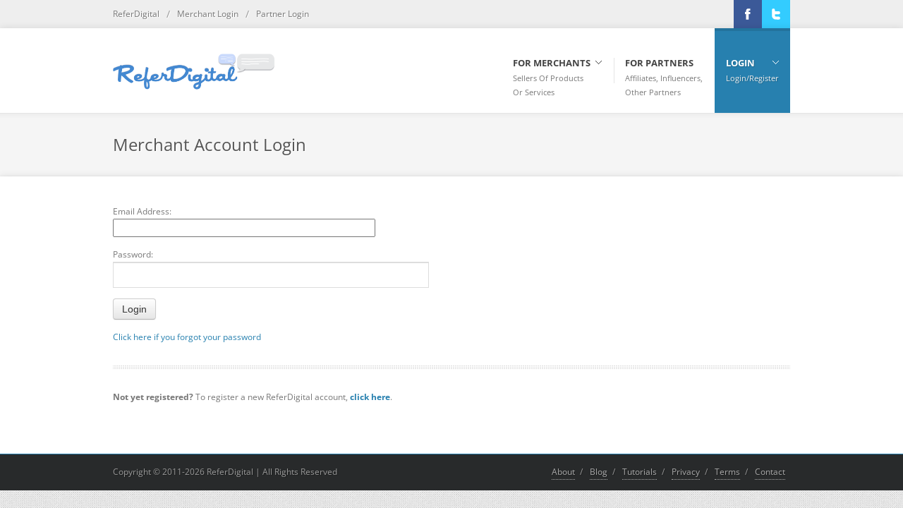

--- FILE ---
content_type: text/html; charset=UTF-8
request_url: https://referdigital.com/m/login_gateway
body_size: 13686
content:


<!DOCTYPE html> 
<html dir="ltr" lang="en-US">

<head>
    
    <meta http-equiv="content-type" content="text/html; charset=utf-8" />
	<meta name="author" content="ReferDigital" />
	<meta name="description" content="Merchant Account Login"/>
	
    
    <!-- ============================================
        Stylesheets
    ============================================= -->
	    <link href="/assets/gfonts_rd.css" rel="stylesheet" type="text/css" />

    <link rel="stylesheet" href="/assets/style.css" type="text/css" />
    <link rel="stylesheet" media="only screen and (-webkit-min-device-pixel-ratio: 2)" type="text/css" href="/assets/css/retina.css" />
	<link rel="stylesheet" href="/assets/css/colors.php" type="text/css" />
	<link rel="stylesheet" href="/assets/css/tipsy.css" type="text/css" />
    <link rel="stylesheet" href="/assets/css/bootstrap.css" type="text/css" />
    <link rel="stylesheet" href="/assets/css/font-awesome.css" type="text/css" />
    <link rel="stylesheet" href="/assets/css/font-awesome-old.css" type="text/css" />
    <!-- <link rel="stylesheet" href="/assets/css/prettyPhoto.css" type="text/css" /> -->
    <link rel="stylesheet" href="/assets/css/magnific-popup.css" type="text/css" />
    
	
    <link rel="stylesheet" href="/assets/css/responsive.css" type="text/css" />
    <meta name="viewport" content="width=device-width, initial-scale=1, maximum-scale=1" />
    <!--[if lt IE 9]>
    	<script src="http://css3-mediaqueries-js.googlecode.com/svn/trunk/css3-mediaqueries.js"></script>
    <![endif]-->
	
	<link rel="stylesheet" href='/assets/css_own/style.css' type="text/css" />  
	
	<!--OLD <link rel='shortcut icon' type='image/x-icon' href='/assets/images_own/favicon.ico' />-->
    <link rel="apple-touch-icon" sizes="57x57" href="/assets/images_own/rd-favicon/apple-icon-57x57.png">
    <link rel="apple-touch-icon" sizes="60x60" href="/assets/images_own/rd-favicon/apple-icon-60x60.png">
    <link rel="apple-touch-icon" sizes="72x72" href="/assets/images_own/rd-favicon/apple-icon-72x72.png">
    <link rel="apple-touch-icon" sizes="76x76" href="/assets/images_own/rd-favicon/apple-icon-76x76.png">
    <link rel="apple-touch-icon" sizes="114x114" href="/assets/images_own/rd-favicon/apple-icon-114x114.png">
    <link rel="apple-touch-icon" sizes="120x120" href="/assets/images_own/rd-favicon/apple-icon-120x120.png">
    <link rel="apple-touch-icon" sizes="144x144" href="/assets/images_own/rd-favicon/apple-icon-144x144.png">
    <link rel="apple-touch-icon" sizes="152x152" href="/assets/images_own/rd-favicon/apple-icon-152x152.png">
    <link rel="apple-touch-icon" sizes="180x180" href="/assets/images_own/rd-favicon/apple-icon-180x180.png">
    <link rel="icon" type="image/png" sizes="192x192"  href="/assets/images_own/rd-favicon/android-icon-192x192.png">
    <link rel="icon" type="image/png" sizes="32x32" href="/assets/images_own/rd-favicon/favicon-32x32.png">
    <link rel="icon" type="image/png" sizes="96x96" href="/assets/images_own/rd-favicon/favicon-96x96.png">
    <link rel="icon" type="image/png" sizes="16x16" href="/assets/images_own/rd-favicon/favicon-16x16.png">
    <link rel="manifest" href="/assets/images_own/rd-favicon/manifest.json">
    <meta name="msapplication-TileColor" content="#ffffff">
    <meta name="msapplication-TileImage" content="/ms-icon-144x144.png">
    <meta name="theme-color" content="#ffffff">
	
    <!-- ============================================
        External JavaScripts
    ============================================= -->
	<script type="text/javascript" src="/assets/js/jquery.js"></script>
	<script type="text/javascript" src="/assets/js/plugins.js"></script>
    
    <!-- Form validator -->
    <script type="text/javascript" src="/assets/js_own/gen_validatorv4.js"></script>
    <script type="text/javascript" src="/assets/js_own/ownfunctions.js"></script>
    
    <!-- Sharethis 
    <script type="text/javascript">var switchTo5x=true;</script>
	<script type="text/javascript" src="https://ws.sharethis.com/button/buttons.js"></script>
	<script type="text/javascript">stLight.options({publisher: "4412c8cc-edac-4b66-83af-e31ff9243463", doNotHash: false, doNotCopy: false, hashAddressBar: false});</script>-->

    	
	    
    <!-- Other specific javascript set by controller -->
        					
    <!-- ============================================
        Document Title
    ============================================= -->
	<title>Merchant Account Login</title>

    
	
    	
</head>

<body class="stretched" >

    <div id="wrapper" class="clearfix">
    
        <!-- ============================================
            Top Bar
        ============================================= -->
       <div id="top-bar">
            
            <div class="container clearfix">
        		
                <div id="top-menu">
                
                    <ul>
                    	<li><span>/</span><a href="/">ReferDigital</a></li>
                                                	<li><span>/</span><a href="/m/login_gateway">Merchant Login</a></li>
                        	<li><span>/</span><a href="/p/login_gateway">Partner Login</a></li>
                                                <!-- 
                        <li class="top-menu-em"><span>/</span><a href="http://themes.semicolonweb.com/buy/coworker"><i class="icon-shopping-cart"></i> Ixtri Issa</a></li>
                    	 -->
                    </ul>
                
                </div>
            
            	            	<div id="top-social">
                
                    <ul>
                    	
                    	<li class="ts-facebook"><a href="https://www.facebook.com/referdigital/" target="_blank"><div class="ts-icon"></div><div class="ts-text">Facebook</div></a></li>
                        <li class="ts-twitter"><a href="https://twitter.com/referdigital" target="_blank"><div class="ts-icon"></div><div class="ts-text">Twitter</div></a></li>
                        <!-- 
                        <li class="ts-gplus"><a href="#"><div class="ts-icon"></div><div class="ts-text">Google+</div></a></li>
                        <li class="ts-dribbble"><a href="#"><div class="ts-icon"></div><div class="ts-text">Dribbble</div></a></li>
                        <li class="ts-pinterest"><a href="#"><div class="ts-icon"></div><div class="ts-text">Pinterest</div></a></li>
                        <li class="ts-forrst"><a href="#"><div class="ts-icon"></div><div class="ts-text">Forrst</div></a></li>
                        <li class="ts-rss"><a href="/post/rss_posts" target="_blank"><div class="ts-icon"></div><div class="ts-text">RSS</div></a></li>
                        <li class="ts-vimeo"><a href="#"><div class="ts-icon"></div><div class="ts-text">Vimeo</div></a></li>
                        <li class="ts-phone"><a href="tel:+1-214-771-8309"><div class="ts-icon"></div><div class="ts-text">+91.33.26789234</div></a></li>
                        <li class="ts-mail"><a href="http://eepurl.com/ApEBD" target="_blank"><div class="ts-icon"></div><div class="ts-text">Newsletter</div></a></li>
                         -->
                        
                    </ul>
                
                </div>
            	            </div>
        
        </div>
        
    	        <!-- ============================================
           Header
        ============================================= -->
        <div id="header">
        
            
            <div class="container clearfix">
            
                <!-- ============================================
                    Logo
                ============================================= -->
                <div  id="logo">
                
                    <a href="/" class="standard-logo"><img style="position:relative;top:36px;" src="/assets/images_own/rd_logo.png" alt="ReferDigital" title="ReferDigital" /></a>
                    <a href="/" class="retina-logo"><img style="position:relative;top:18px;" src="/assets/images_own/rd_logo-2x.png" alt="ReferDigital" title="ReferDigital" width="204" height="60" /></a>
                
                </div>
                
                <!-- ============================================
                    Menu
                ============================================= -->
                <div id="primary-menu">

                    <div style="background-color: transparent;" class="rs-menu"><i class="fa fa-align-justify"></i></div>
                
                	<ul id="main-menu">
                							<li ><a href="/homepage/for_merchants"><div>For Merchants</div><span>Sellers of products<br>or services</a>
                        <ul>
                            <li><a href="/homepage/for_merchants"><div>For Merchants</div></a></li>
                            <li><a href="/homepage/for_merchants#features"><div>Features</div></a></li>
                            <li><a href="/homepage/for_merchants#faq"><div>FAQ</div></a></li>
                            <!--<li><a href="/homepage/for_merchants_recurring"><div>For Subscription Merchants</div></a></li>-->
                            <li><a href="/info/pricing"><div>Pricing</div></a></li>
                            <li><a href="/info/shopify"><div>Recommended Partners</div></a></li>
                        </ul>
						</li>

						<li ><a href="/homepage/for_partners"><div>For Partners</div><span>Affiliates, Influencers,<br>Other Partners</span></a>
						</li>
						
						
                	                	
											<li class="current"><a href="#"><div>Login</div><span>Login/Register</span></a>
						<ul>
							<li><a href="/m/login_gateway"><div>Merchant Login/Register</div></a></li>
							<li><a href="/p/login_gateway"><div>Partner Login/Register</div></a></li>
						</ul>
						</li>
										<!-- 
					<li><a href="http://blog.referdigital.com"><div>Blog</div><span>ReferDigital Blog</span></a>
					</li>
					 -->
                    </ul>
                </div>
            </div>
        </div>
                
            <!-- ============================================
                Slider Area
            ============================================= -->
        
                
        <div id="content">
        
            <!-- ============================================
                Page Title
            ============================================= -->
                            <div id="page-title">
                	
                    <div class="container clearfix">
                    
                        <h1>Merchant Account Login                        </h1>

                        
                                                
                                                
                    </div>
                	
                </div>
            
            <div class="content-wrap">
            
            
                <div class="container clearfix">
                
                
            
<div class="col_full">

<div class="posting_form">


<form name="login_form" action="/m/login" method="post">

<p>Email Address: <br/><input type="email" name="contact_email" maxlength="75" size="50"  value="" required></p>

<p>Password: <br/><input type="password" name="password" maxlength="75" size="50"  value="" required></p>

<p><button type="submit" class="btn">Login</button></p>

<p><a href="/m/forgot_password_form">Click here if you forgot your password</a></p>

</form>

</div>

<div class="dotted-divider"></div>

<p><strong>Not yet registered?</strong> To register a new ReferDigital account, <a href="/m/registration_form"><strong>click here</strong></a>.</p>

</div>
                   
<div class="clear"></div>
                                    
                </div>
            
            
            </div>
        
        
        </div>
        
        <div class="clear"></div>
        
        <!-- ============================================
            Copyrights
        ============================================= -->
        <div id="copyrights" class="copyrights-dark">
        
            <div class="container clearfix">
        
            
                <div class="col_half">
                
                    Copyright &copy; 2011-2026 ReferDigital | All Rights Reserved 
                    
                </div>
                
                <div class="col_half col_last tright">
                	<a href="/homepage/about">About</a><span class="link-divider">/</span>
                    <a href="https://trackingtalk.com/category/referdigital/" target="_blank">Blog</a><span class="link-divider">/</span>
                    <a href="https://trackingtalk.com/category/tutorials/referdigital-tutorials/" target="_blank">Tutorials</a><span class="link-divider">/</span>
                    <a href="/homepage/privacy">Privacy</a><span class="link-divider">/</span>
                    <a href="/homepage/terms">Terms</a><span class="link-divider">/</span>
                    <a href="mailto:info@referdigital.com">Contact</a><span class="link-divider"></span>
                    <!--<a href="/shipper">ReferDigital Shipper</a>-->
                </div>
            
            
            </div>
        
        </div>


    </div>
    
    
    <!--<div id="gotoTop" class="icon-angle-up"></div>-->
    <div id="gotoTop"><i class="fa fa-angle-up"></i></div>


    <script type="text/javascript" src="/assets/js/custom.js"></script>


</body>

</html>

--- FILE ---
content_type: text/css
request_url: https://referdigital.com/assets/css/responsive.css
body_size: 37318
content:
/* -----------------------------------------------------------------------
    Responsive
-------------------------------------------------------------------------- */

@media only screen and (min-width: 980px) and (max-width: 1040px) {
    body.stretched { overflow-x: hidden; }
}


@media only screen and (max-width: 979px) {


body { 
    transition: all .2s linear; 
    -o-transition: all .2s linear; 
    -moz-transition: all .2s linear; 
    -webkit-transition: all .2s linear;
}


#wrapper { overflow: hidden; }

#primary-menu {
    width: 100%;
    max-width: 100%;
}

#primary-menu ul,
#header.header4 #primary-menu ul { display: none; }

div.responsive-menu, 
div.responsive-menu span {
    background: url("../images/responsive-menu.png");
    -webkit-font-smoothing: antialiased;
}

.rs-menu, 
.rs-menu * {
    margin: 0;
    padding: 0;
}

.rs-menu {
    display: -moz-inline-box;
    display: inline-block;
    vertical-align: middle;
    zoom: 1;
    *display: inline;
}

div.rs-menu {
    display: block;
    position: relative;
    overflow: hidden;
    margin: 0 auto;
}

.select-menu {
    display: block;
    width: 100%;
    padding: 10px;
    margin-top: 38px;
    font-size: 13px;
}

#primary-menu ul {
    width: 274px;
    margin: 0 auto;
    border: 3px solid #EEE;
}

#primary-menu ul li {
    float: none;
    height: auto;
    background: none;
    margin: 0;
    border-top: 1px solid #EEE;
}

#primary-menu ul li:first-child { border-top: 0; }

#primary-menu li a,
#header.header2 #primary-menu ul li a {
    display: block;
    padding: 5px 16px 8px;
}

#primary-menu ul ul {
	display: none;
    z-index: 1;
	width: 100%;
	position: relative;
	top: 0;
    border: none;
}

#primary-menu ul ul ul {
	left: 0 !important;
    padding: 0;
	top: 0;
}

#primary-menu ul ul a { padding: 0 25px !important; }

#primary-menu ul ul ul a { padding: 0 35px !important; }

#primary-menu ul ul li {
    border-top: 1px solid rgba(0,0,0,0.05) !important;
    margin: 0;
}

#header.header2 #primary-menu,
#header.header3 #primary-menu,
#header.header6 #primary-menu {
    background-color: transparent;
    margin-bottom: 30px;
    height: auto;
    border-top: none;
}

#header.header2 #primary-menu ul { margin: 0 auto !important; }

#header.header2 #primary-menu ul li { height: auto; }

#header.header2 #primary-menu ul ul,
#header.header3 #primary-menu ul ul { top: 0; }

#header.header2 .select-menu,
#header.header3 .select-menu,
#header.header6 .select-menu { margin: 0; }

#header.header3 #primary-menu {
    height: auto;
    border: none;
}

#header.header3 #primary-menu ul { margin: 0 auto; }

#header.header3 #primary-menu ul li { height: auto; }


#header.header6 #primary-menu li a { color: #444; }

#header.header6 #primary-menu li.current a,
#header.header6 #primary-menu li a:hover,
#header.header6 #primary-menu li:hover a,
#header.header6 #primary-menu li li a { color: #FFF; }

#header.header6 #primary-menu > div > ul > li.current.sub-menu > a > div,
#header.header6 #primary-menu > div > ul > li.sub-menu:hover > a > div { background-image: url("../images/icons/mainsubmenuh.png"); }

#header.header6 #primary-menu ul li { background-image: none; }

#header.header3 #primary-menu > div,
#header.header3 #primary-menu > div > ul { margin: 0 auto !important; }

#header.header7 #primary-menu li a,
#header.header3 #primary-menu li a {
    text-align: left;
    padding: 10px 15px 12px;
}

#header.header7 #primary-menu > ul > li > a i {
    display: inline-block;
    margin: 0 4px 0;
    height: auto;
    line-height: 20px;
    font-size: 13px;
    text-align: center;
}

#header.header7 #primary-menu ul ul li { text-align: left; }

#header.header7 #primary-menu ul > li.sub-menu > a > div,
#header.header6 #primary-menu > div > ul > li.sub-menu > a > div {
    background-image: url("../images/icons/mainsubmenu.png");
    background-position: right top;
    background-repeat: no-repeat;
    padding: 0 15px 0 0;
}


#sticky-menu { display: none !important; }

#top-bar {
    text-align: center;
    height: auto;
}

#top-menu,
#top-bar.top-bar2 #top-menu {
    text-align: center;
    float: none;
    margin: 0 auto;
}

#top-menu ul { display: inline-block; }

#top-social,
#top-bar.top-bar2 #top-social {
    float: none;
    margin: 0 auto;
    text-align: center;
}

#top-social ul {
    display: inline-block;
    float: none;
    margin: 0 auto;
    text-align: center;
}

#top-social li { display: inline-block; }


#slider { overflow: hidden; }

#slider.elastic-slideshow { overflow: visible; }

.kwicks,
.slider-3d,
#piecemaker { display: none; }

.fallback-image,
.fallback-image a,
.fallback-image img { display: block; }

.stretched #slider.thumb-slider .flex-control-thumbs,
.stretched #slider.thumb-slider .rs-thumb-wrap { background: #FFF; }

.sidebar.col_last,
.postcontent.col_last { float: none; }

.sidebar {
    margin-top: 40px !important;
    padding-top: 40px;
    border-top: 3px double #E5E5E5;
}


#twitter-panel { text-align: center; }

#twitter-panel-icon {
    position: relative;
    float: none;
    text-align: center;
    width: 100%;
    margin: 0 0 15px;
}

#twitter-panel-content {
    float: none;
    width: 100%;
    margin: 0 0 20px;
}

#twitter-panel-follow {
    float: none;
    width: 100%;
}

#twitter-panel-follow a {
    display: inline-block;
    float: none;
}

#footer { padding: 40px 20px; }

#gotoTop {
    display: none !important;
    visibility: hidden !important;
}


.stretched #header,
.stretched .content-wrap {
    box-shadow: 0 0 0 rgba(0,0,0,0.1);
    -moz-box-shadow: 0 0 0 rgba(0,0,0,0.1);
    -webkit-box-shadow: 0 0 0 rgba(0,0,0,0.1);
}

.stretched #slider { padding: 0; }

.stretched #slider .container { width: 100% !important; }

.stretched .slider-line { display: block; }

.stretched #page-title { padding: 25px 0; }

.stretched #copyrights { margin-bottom: 0; }

}


/* Tablet Portrait size to Tablet Landscape (devices and browsers) */
@media only screen and (min-width: 768px) and (max-width: 979px) {


#wrapper {
    width: 100% !important;
    margin: 0 auto;
}

.container { width: 720px; }

.postcontent { width: 720px; }
.landing-offer-media { width: 460px; }
.sidebar { width: 720px; }
.landing-offer-text { width: 230px; }

#landing-area { padding: 25px 0; }

#landing-area h1 {
    font-size: 21px;
    line-height: 28px;
    padding-bottom: 15px;
}

#landing-area p.landing-desc {
    font-size: 12px;
    margin-bottom: 15px;
}

#landing-area ul.landing-features {
    font-size: 13px;
    line-height: 18px;
}

ul.landing-features li { margin-top: 4px; }

ul.landing-features li:first-child { margin-top: 0; }

.landing-action { margin-top: 15px; }

.postcontent,
.sidebar {
	margin: 0 0 30px 0;
	float: none;
}

.landing-offer-media,
.landing-offer-text {  }

#primary-menu {
    margin: 40px 0 40px;
    height: auto;
}

#primary-menu,
#lp-contacts { max-width: 460px; }

#primary-menu ul { display: none; }

#slider,
.slider-wrap,
.ei-slider,
.rs-slider,
#slider.slider-nivo,
.nivoSlider,
.camera_wrap,
#slider.piecemaker-slider { height: 301px; }

#slider.revolution-slider .fullwidthbanner-container,
#slider.revolution-slider .fullwidthbanner {
    height: 301px !important;
    max-height: 301px !important;
}

#slider.thumb-slider { height: auto; }

#slider.thumb-slider .flex-control-thumbs,
#slider.thumb-slider .rs-thumb-wrap { height: 40px; }

.flex-control-thumbs li,
.rs-thumb-wrap a {
    width: 76px !important;
    height: 40px !important;
}

.rs-thumb-wrap a {
    height: 37px !important;
    border-top: 3px solid #CCC;
}

.flex-control-thumbs li img,
.rs-thumb-wrap a img {
    width: 76px !important;
    height: 37px !important;
}

.rs-thumb-wrap a img { border: none; }

#portfolio { margin: 0 -8px -8px 0; }

.portfolio-item {
    margin: 0 8px 8px 0;
    width: 174px;
}

.portfolio-item .portfolio-image,
.portfolio-item .portfolio-image a,
.portfolio-item .portfolio-image img {
    width: 174px;
    height: 136px;
}

#portfolio.portfolio-3 { margin: 0 -13px -13px 0; }

.portfolio-3 .portfolio-item {
    margin: 0 13px 13px 0;
    width: 231px;
}

.portfolio-3 .portfolio-item .portfolio-image,
.portfolio-3 .portfolio-item .portfolio-image a,
.portfolio-3 .portfolio-item .portfolio-image img {
    width: 231px;
    height: 156px;
}

.portfolio-2 .portfolio-item { width: 350px; }

.portfolio-2 .portfolio-item .portfolio-image,
.portfolio-2 .portfolio-item .portfolio-image a,
.portfolio-2 .portfolio-item .portfolio-image img {
    width: 350px;
    height: 223px;
}

.portfolio-5 .portfolio-item { width: 140px; }

.portfolio-5 .portfolio-item .portfolio-image,
.portfolio-5 .portfolio-item .portfolio-image a,
.portfolio-5 .portfolio-item .portfolio-image img {
    width: 140px;
    height: auto;
}

.portfolio-title h3 { font-size: 13px; }

#portfolio .slider-wrap { height: 136px; }

#portfolio.portfolio-3 .slider-wrap { height: 156px; }

#portfolio.portfolio-2 .slider-wrap { height: 223px; }

.portfolio-overlay-wrap { display: none; }

.portfolio-3 .portfolio-overlay-wrap,
.portfolio-2 .portfolio-overlay-wrap,
.scroll-portfolio .portfolio-overlay-wrap { display: block; }

#portfolio .p-overlay-icons {
    top: 50%;
    margin-top: -14px;
    width: 58px;
    left: 50%;
    margin-left: -29px;
}

#portfolio.portfolio-3 .p-overlay-icons,
#portfolio.portfolio-2 .p-overlay-icons,
#portfolio.scroll-portfolio .p-overlay-icons {
    position: absolute;
    top: auto;
    left: auto;
    bottom: 0;
    right: 0;
    width: auto;
    height: 28px;
    margin-top: 0;
    margin-left: 0;
}

#portfolio-single-wrap #slider,
#portfolio-single-wrap.portfolio-single-full .port-desc,
#portfolio-single-wrap.portfolio-single-full.portfolio-single-full-left .port-desc,
.postcontent #portfolio-single-wrap .port-desc { width: 500px; }

#portfolio-single-wrap.portfolio-single-full #slider { width: 720px; }

#portfolio-details-wrap {
    width: 200px;
    margin-left: 20px;
}

#portfolio-single-wrap.portfolio-single-full .port-details,
#portfolio-single-wrap.portfolio-single-full.portfolio-single-full-left .port-details,
.postcontent #portfolio-single-wrap .port-details,
#portfolio-single-wrap.portfolio-single-left #portfolio-details-wrap {
    width: 200px;
    margin: 0 20px 0 0;
}

#portfolio-single-wrap.portfolio-single-full.portfolio-single-full-left .port-details,
.postcontent #portfolio-single-wrap.portfolio-single-left .port-details { margin: 0 0 0 20px; }

#portfolio-details-wrap .port-terms h5 { width: 100px; }

#portfolio-related-items li,
#portfolio-related-items li > a,
#portfolio-related-items li > img {
    width: 176px !important;
    height: 137px;
}

.scroll-portfolio .portfolio-item { width: 235px !important; }

.scroll-portfolio .portfolio-item .portfolio-image,
.scroll-portfolio .portfolio-item .portfolio-image > a,
.scroll-portfolio .portfolio-item .portfolio-image > a > img {
    width: 235px !important;
    height: 183px;
}

#shop.shop-3 { margin: 0 -20px -20px 0; }

.shop-3 .product {
    margin: 0 20px 20px 0;
    width: 225px;
}

.shop-3 .product .product-image,
.shop-3 .product .product-image > a,
.shop-3 .product .product-image img {
    width: 225px;
    height: 250px;
}

.col_full .small-posts .entry_date {
    width: 60px;
    margin-right: 10px;
}

.col_full .small-posts .entry_date div.month,
.col_full .small-posts .entry_date div.day {
    font-size: 16px;
    padding: 0 0 12px;
}

.col_full .small-posts .entry_date div.day {
    font-size: 28px;
    padding: 12px 0 0;
}

.col_full .entry_c { width: 628px; }

.col_full .small-posts .entry_c { width: 400px; }

.col_full .small-posts .entry_title h2 {
    font-size: 16px;
    line-height: 20px;
}

.ipost-meta { margin: 10px 0 -3px 0; }

.ipost-meta li {
    float: none;
    margin: 0 0 3px 0;
}

.ipost-meta li span { display: none; }

.col_full .related-posts li { width: 165px !important; }

.col_full .rpost-image,
.col_full .rpost-image a,
.col_full .rpost-image img {
    width: 165px !important;
    height: 120px;
}

.promo { padding: 12px 15px; }

.promo h3 {
    font-size: 17px;
    font-weight: 600;
    line-height: 22px;
}

.promo-desc > span {
    font-size: 13px;
    line-height: 20px;
}

.our-clients { margin: 0 -10px 0 0; }

.our-clients li { margin: 0 10px 0 0; }

.our-clients li,
.our-clients li a,
.our-clients li img {
    width: 126px !important;
    height: 81px;
}

.sidebar-widgets-wrap,
.footer-widgets-wrap {
    position: relative;
    margin: 0 -52px -45px -3px;
}

.sidebar-widgets-wrap .widget {
    width: 210px;
	margin: 0 45px 45px 0;
    border-top: none;
    padding-top: 0;
}

.sidebar-widgets-wrap .widget-scroll-prev,
.sidebar-widgets-wrap .widget-scroll-next { top: 0; }

#footer .col_one_fourth {
    width: 210px;
    margin: 0 45px 45px 0;
}

.sidebar-widgets-wrap .widget,
#footer .col_one_fourth {
    display: inline-block;
    vertical-align: top;
    float: none;
}


}



@media only screen and (max-width: 767px) {


#header { height: auto; }


#logo {
    display: block;
    text-align: center;
    float: none;
    max-width: none;
    margin-right: 0;
}

#logo a,
#logo a.standard-logo { display: inline-block; }

#primary-menu {
    margin: 0 0 30px;
    height: auto;
}

#primary-menu {
    max-width: none;
    float: none;
}

.select-menu { margin: 0; }

.flex-prev,
.flex-next,
.rs-prev,
.rs-next,
.nivo-prevNav,
.nivo-nextNav,
.camera_prev,
.camera_next,
.camera_commands { bottom: 0; }

#slider.thumb-slider .flex-prev,
#slider.thumb-slider .flex-next { bottom: 55px; }

.slide-caption,
.rs-caption,
.nivo-caption,
.camera_caption,
.ei-title,
#page-title h1 span,
#top-search,
#lp-contacts { display: none !important; }


#page-title { text-align: center; }


.postcontent,
.sidebar,
.col_full,
.col_half,
.col_one_third,
.col_two_third,
.col_one_fourth,
.col_three_fourth,
.col_one_fifth,
.col_two_fifth,
.col_three_fifth,
.col_four_fifth,
.col_one_sixth,
.col_five_sixth,
.landing-offer-media,
.landing-offer-text,
.landing-offer-half { width: 100%; }


.postcontent,
.sidebar,
.col_full,
.col_half,
.col_one_third,
.col_two_third,
.col_three_fourth,
.col_one_fourth,
.col_one_fifth,
.col_two_fifth,
.col_three_fifth,
.col_four_fifth,
.col_one_sixth,
.col_five_sixth,
.landing-offer-media,
.landing-offer-text,
.landing-offer-half {
	margin-right: 0;
	float: none;
}

.postcontent,
.sidebar,
.col_full,
.col_half,
.col_one_third,
.col_two_third,
.col_three_fourth,
.col_one_fourth,
.col_one_fifth,
.col_two_fifth,
.col_three_fifth,
.col_four_fifth,
.col_one_sixth,
.col_five_sixth { margin-bottom: 30px !important; }


#respond .col_one_third,
#respond .col_full { margin-bottom: 15px !important; }


.postcontent.col_last,
.sidebar.col_last { margin-bottom: 0 !important; }


#landing-area { padding: 30px 0; }

#landing-area .col_last { margin-top: 30px; }

.landing-offer-text { text-align: center; }

#landing-area h1 {
    font-size: 22px;
    line-height: 28px;
    padding-bottom: 15px;
}

#landing-area p.landing-desc {
    font-size: 13px;
    margin-bottom: 15px;
}

#landing-area ul.landing-features {
    font-size: 15px;
    line-height: 20px;
}

ul.landing-features li { margin-top: 6px; }

ul.landing-features li:first-child { margin-top: 0; }

.landing-action { margin-top: 15px; }


form .col_full,
form .col_half,
form .col_one_third,
form .col_two_third,
form .col_three_fourth,
form .col_one_fourth,
form .col_one_fifth,
form .col_two_fifth,
form .col_three_fifth,
form .col_four_fifth,
form .col_one_sixth,
form .col_five_sixth,
form .col_last,
.ipost .col_full,
.ipost .col_half,
.ipost .col_one_third,
.ipost .col_two_third,
.ipost .col_three_fourth,
.ipost .col_one_fourth,
.ipost .col_one_fifth,
.ipost .col_two_fifth,
.ipost .col_three_fifth,
.ipost .col_four_fifth,
.ipost .col_one_sixth,
.ipost .col_five_sixth,
.ipost .col_last { margin: 0 0 10px 0 !important; }


#countdown-wrap { padding: 30px 0; }

#countdown-wrap h1 {
    font-size: 24px;
    line-height: 30px;
    padding-bottom: 30px;
}

#portfolio-filter { margin-top: -15px; }

#portfolio-filter li {
    padding: 15px 0;
    width: 33.33%;
}

#portfolio-filter li a {
    padding: 0 10px;
    border-left: none;
    text-align: center;
}

#portfolio-filter li.activeFilter { border-bottom: 1px solid #57B3DF; }


#portfolio-single-wrap #slider,
#portfolio-single-wrap.portfolio-single-left #slider,
#portfolio-single-wrap.portfolio-single-full #slider,
.postcontent #portfolio-single-wrap #slider {
    float: none;
    margin-bottom: 30px;
    width: 100%;
}


#portfolio-details-wrap,
#portfolio-single-wrap.portfolio-single-left #portfolio-details-wrap,
#portfolio-single-wrap.portfolio-single-full #portfolio-details-wrap,
.postcontent #portfolio-single-wrap #portfolio-details-wrap,
#portfolio-single-wrap.portfolio-single-full .port-desc,
#portfolio-single-wrap.portfolio-single-full.portfolio-single-full-left .port-desc,
.postcontent #portfolio-single-wrap .port-desc,
#portfolio-single-wrap.portfolio-single-full .port-details,
#portfolio-single-wrap.portfolio-single-full.portfolio-single-full-left .port-details,
.postcontent #portfolio-single-wrap .port-details,
#portfolio-single-wrap.portfolio-single-full.portfolio-single-full-left .port-desc,
.postcontent #portfolio-single-wrap.portfolio-single-left .port-desc,
#portfolio-single-wrap.portfolio-single-full.portfolio-single-full-left .port-details,
.postcontent #portfolio-single-wrap.portfolio-single-left .port-details {
    float: none;
    width: 100%;
    margin: 0 0 30px;
}

#portfolio-single-wrap.portfolio-single-full #portfolio-details-wrap,
.postcontent #portfolio-single-wrap #portfolio-details-wrap,
#portfolio-single-wrap.portfolio-single-full .port-desc,
#portfolio-single-wrap.portfolio-single-full.portfolio-single-full-left .port-desc,
.postcontent #portfolio-single-wrap .port-desc,
#portfolio-single-wrap.portfolio-single-full.portfolio-single-full-left .port-details,
.postcontent #portfolio-single-wrap.portfolio-single-left .port-details { margin: 0; }

#portfolio-details-wrap .port-details { margin-top: 35px; }

#portfolio-navigation {
    position: relative;
    top: 0;
    left: 0;
    right: auto;
    margin: 20px auto 0;
}

.small-posts .entry_image {
    float: left;
    width: 175px;
    margin: 0;
}

.entry_date {
    float: left;
    width: 60px;
    text-align: center;
}

.postcontent .small-posts .entry_date {
    width: 60px;
    margin-right: 10px;
}

.col_full .small-posts .entry_date { margin-right: 15px; }

.entry_date div.month,
.entry_date div.day,
.postcontent .small-posts .entry_date div.month,
.postcontent .small-posts .entry_date div.day {
    font-size: 16px;
    padding: 0 0 12px;
}

.entry_date div.day,
.postcontent .small-posts .entry_date div.day {
    padding: 12px 0 0;
    font-size: 28px;
}

.entry_date div.post-icon { font-size: 30px; }

.entry_c,
.col_full .entry_c {
    margin-left: 15px;
    width: 365px;
}

.postcontent .small-posts .entry_c,
.col_full .small-posts .entry_c { width: 250px; }

.entry_title { margin-bottom: 10px; }

.entry_title h2 {
    font-size: 17px;
    line-height: 22px;
}

.postcontent .small-posts .entry_title h2,
.col_full .small-posts .entry_title h2 {
    font-size: 16px;
    line-height: 20px;
}

.post-single .entry_title h2 {
    text-align: center;
    font-size: 20px;
    line-height: 26px;
}

.entry_meta { margin: 0 -7px -7px 0; }

.small-posts .entry_meta,
.small-posts span.page-divider { display: none; }

.post-single .entry_meta { margin-bottom: 12px; }

.entry_meta li {
    margin: 0 7px 7px 0;
    float: none;
}

.entry_meta li span { display: none; }

.post-single .entry_meta li { text-align: center; }

.entry_content { font-size: 12px; }

.small-posts .entry_content { margin-top: 20px; }

.post-overlay {
    width: 16px;
    height: 16px;
    padding: 4px;
    line-height: 16px;
    font-size: 15px;
}

.ipost .post-overlay {
    width: 24px;
    height: 24px;
    padding: 6px;
    line-height: 24px;
    font-size: 22px;
}

.entry_share { text-align: center; }

.entry_share span {
    float: none;
    margin: 0 0 10px;
}

.entry_share a {
    display: inline-block;
    float: none;
    margin: 0 7px;
}


img.alignleft,
div.alignleft,
img.alignnone,
img.aligncenter,
div.alignnone,
div.aligncenter,
img.alignright,
div.alignright,
.wp-caption {
    display: block !important;
    float: none;
    margin: 10px auto;
    clear: both;
}

.wp-caption img {
    position: relative;
    margin: 0 auto !important;
}

.wp-caption { margin: 15px auto; }

.comment-avatar img {
    width: 40px;
    height: 40px;
}


.promo {
    padding: 15px 18px;
    text-align: center;
}

.promo-desc { padding: 0; }

.promo h3 {
    font-size: 17px;
    line-height: 22px;
}

.promo-desc > span {
    font-size: 13px;
    line-height: 20px;
}

.promo-action {
    position: relative;
    right: auto;
    top: 0;
    margin: 12px auto 0;
    max-width: none;
}

.promo-action a {
    display: inline-block;
    font-size: 13px;
    padding: 0 12px;
    line-height: 36px;
}


.error-404 { font-size: 144px; }

.error-404 span { font-size: 32px; }

.error-404-meta form { width: 280px; }

.error-404-meta input[type="text"] { width: 244px; }


.side-tabs { border-bottom: 3px solid #E5E5E5; }

.side-tabs ul.tabs {
    float: none;
    width: 100%;
    padding: 0;
    border: none;
}

.side-tabs ul.tabs li {
    border: 1px solid #DDD;
    border-top: none;
}

.side-tabs ul.tabs li.active {
    border-right: 1px solid #DDD;
    margin-right: 0;
}

.side-tabs ul.tabs li.active a:hover { border-right: none; }

.side-tabs .tab_content { padding: 20px 0; }


.pricing { margin-bottom: 20px; }

.pricing .pricing-wrap,
.pricing3 .pricing-wrap,
.pricing5 .pricing-wrap {
	float: none;
	width: 100%;
    margin-bottom: 20px;
}

.pricing .pricing-wrap.best-price { margin-left: 0; }

.pricing-wrap .pricing-inner { border: 1px solid #E5E5E5; }

.pricing-defines { display: none; }


#copyrights { padding: 20px; }

#copyrights .col_half {
    margin: 15px 0 0 !important;
    text-align: center !important;
}

#copyrights .col_half:first-child { margin: 0 !important; }

#copyrights a,
#copyrights span.link-divider { margin: 0 4px; }


}


/* Mobile Landscape Size to Tablet Portrait (devices and browsers) */
@media only screen and (min-width: 480px) and (max-width: 767px) {


#wrapper {
    width: 100% !important;
    margin: 0 auto;
}

.container { width: 440px; }

#slider,
.slider-wrap,
.ei-slider,
.rs-slider,
#slider.slider-nivo,
.nivoSlider,
.camera_wrap,
#slider.piecemaker-slider { height: 188px; }

#slider.revolution-slider .fullwidthbanner-container,
#slider.revolution-slider .fullwidthbanner {
    height: 188px !important;
    max-height: 188px !important;
}

#slider.thumb-slider { height: auto; }

#slider.thumb-slider .flex-prev,
#slider.thumb-slider .flex-next { bottom: 27px; }

#slider.thumb-slider .flex-control-thumbs,
#slider.thumb-slider .rs-thumb-wrap { height: 27px; }

.flex-control-thumbs li,
.rs-thumb-wrap a {
    width: 48px !important;
    height: 27px !important;
}

.rs-thumb-wrap a,
.flex-control-thumbs li img {
    height: 24px !important;
    border-top: 3px solid #CCC;
}

.flex-control-thumbs li img,
.rs-thumb-wrap a img {
    width: 48px !important;
    height: 24px !important;
}

.rs-thumb-wrap a img { border: none; }

.countdown_section {
    width: 110px;
    font-size: 13px;
    line-height: 20px;
}

.countdown_amount {
	font-size: 54px;
    line-height: 60px;
}

.lp-subscribe form { max-width: 440px; }

.lp-subscribe .lp-subscribe-input { width: 303px; }

.lp-subscribe input[type="text"] { width: 243px; }


#portfolio,
.postcontent #portfolio { margin: 0 -10px -10px 0; }

.portfolio-item,
.postcontent .portfolio-item {
    margin: 0 10px 10px 0;
    width: 215px;
}

.portfolio-item .portfolio-image,
.portfolio-item .portfolio-image a,
.portfolio-item .portfolio-image img,
.postcontent .portfolio-item .portfolio-image,
.postcontent .portfolio-item .portfolio-image a,
.postcontent .portfolio-item .portfolio-image img {
    width: 215px;
    height: 168px;
}

#portfolio.portfolio-3,
.postcontent #portfolio.portfolio-3 { margin: 0 -10px -10px 0; }

.portfolio-3 .portfolio-item,
.postcontent .portfolio-3 .portfolio-item {
    margin: 0 10px 10px 0;
    width: 215px;
}

.portfolio-3 .portfolio-item .portfolio-image,
.portfolio-3 .portfolio-item .portfolio-image a,
.portfolio-3 .portfolio-item .portfolio-image img,
.postcontent .portfolio-3 .portfolio-image,
.postcontent .portfolio-3 .portfolio-image a,
.postcontent .portfolio-3 .portfolio-image img {
    width: 215px;
    height: 146px;
}

#portfolio.portfolio-2,
.postcontent #portfolio.portfolio-2 { margin: 0 0 -20px 0; }

.portfolio-2 .portfolio-item,
.postcontent .portfolio-2 .portfolio-item {
    margin: 0 0 20px 0;
    width: 440px;
}

.portfolio-2 .portfolio-item .portfolio-image,
.portfolio-2 .portfolio-item .portfolio-image a,
.portfolio-2 .portfolio-item .portfolio-image img,
.postcontent .portfolio-2 .portfolio-image,
.postcontent .portfolio-2 .portfolio-image a,
.postcontent .portfolio-2 .portfolio-image img {
    width: 440px;
    height: 280px;
}

#portfolio.portfolio-5 { margin: 0 -10px -10px 0; }

.portfolio-5 .portfolio-item {
    width: 215px;
    margin: 0 10px 10px 0;
}

.portfolio-5 .portfolio-item .portfolio-image,
.portfolio-5 .portfolio-item .portfolio-image a,
.portfolio-5 .portfolio-item .portfolio-image img {
    width: 215px;
    height: auto;
}

#portfolio .slider-wrap,
.postcontent #portfolio .slider-wrap { height: 168px; }

#portfolio.portfolio-3 .slider-wrap,
.postcontent #portfolio.portfolio-3 .slider-wrap { height: 146px; }

#portfolio.portfolio-2 .slider-wrap,
.postcontent #portfolio.portfolio-2 .slider-wrap { height: 280px; }


.portfolio-overlay-wrap,
.portfolio-3 .portfolio-overlay-wrap { display: none; }

.portfolio-2 .portfolio-overlay-wrap { display: block; }

#portfolio .p-overlay-icons,
#portfolio.portfolio-3 .p-overlay-icons {
    top: 50%;
    margin-top: -14px;
    width: 58px;
    left: 50%;
    margin-left: -29px;
}

#portfolio.portfolio-2 .p-overlay-icons {
    position: absolute;
    top: auto;
    left: auto;
    bottom: 0;
    right: 0;
    width: auto;
    height: 28px;
    margin-top: 0;
    margin-left: 0;
}

.portfolio-title h3 { font-size: 13px; }

#portfolio-details-wrap .port-terms h5 { width: 150px; }

.scroll-portfolio .portfolio-item { width: 215px !important; }

.scroll-portfolio .portfolio-item .portfolio-image,
.scroll-portfolio .portfolio-item .portfolio-image > a,
.scroll-portfolio .portfolio-item .portfolio-image > a > img {
    width: 215px !important;
    height: 168px;
}

#portfolio-related-items li,
#portfolio-related-items li > a,
#portfolio-related-items li > img,
.postcontent #portfolio-related-items li,
.postcontent #portfolio-related-items li > a,
.postcontent #portfolio-related-items li > img {
    display: block;
    width: 143px !important;
    height: 111px;
}

.product { width: 210px; }

.product .product-image,
.product .product-image > a,
.product .product-image img {
    width: 210px;
    height: 233px;
}


#shop.shop-3,
.postcontent #shop.shop-3,
.postcontent #shop.shop-2 { margin: 0 -20px -20px 0; }

.shop-3 .product,
.postcontent .shop-3 .product,
.postcontent .shop-2 .product {
    margin: 0 20px 20px 0;
    width: 210px;
}

.shop-3 .product .product-image,
.shop-3 .product .product-image > a,
.shop-3 .product .product-image img,
.product .product-image,
.product .product-image > a,
.product .product-image img,
.postcontent .shop-2 .product-image,
.postcontent .shop-2 .product-image > a,
.postcontent .shop-2 .product-image img,
.postcontent .shop-3 .product-image,
.postcontent .shop-3 .product-image > a,
.postcontent .shop-3 .product-image img {
    width: 210px;
    height: 233px;
}

.product-title { padding: 7px 0 0 !important; }

.product-title h3 { font-size: 15px !important; }

.product-price { font-size: 18px !important; }

.related-posts { margin: 0 -10px 0 0; }

.related-posts li,
.col_full .related-posts li {
    margin: 0 10px 0 0;
    width: 140px !important;
}

.rpost-image,
.rpost-image a,
.rpost-image img,
.col_full .rpost-image,
.col_full .rpost-image a,
.col_full .rpost-image img {
    width: 140px !important;
    height: 102px;
}


.our-clients li,
.our-clients li a,
.our-clients li img {
    width: 128px !important;
    height: 82px;
}

.sidebar-widgets-wrap,
.footer-widgets-wrap {
    position: relative;
    margin: 0 -21px -40px -2px;
}

.sidebar-widgets-wrap .widget {
    width: 210px;
	margin: 0 20px 40px 0;
    border-top: none;
    padding-top: 0;
}

.sidebar-widgets-wrap .widget-scroll-prev,
.sidebar-widgets-wrap .widget-scroll-next { top: 0; }

#footer .col_one_fourth {
    width: 210px;
    margin: 0 20px 40px 0 !important;
}

.widget .tab_widget ul.tabs li a {
	font-size: 13px;
	padding: 0 12px;
    font-weight: bold;
}

.sidebar-widgets-wrap .widget,
#footer .col_one_fourth {
    display: inline-block;
    vertical-align: top;
    float: none;
}


}

/* Mobile Portrait Size to Mobile Landscape Size (devices and browsers) */
@media only screen and (max-width: 479px) {


#wrapper {
    width: 100% !important;
    margin: 0 auto;
    min-width: 320px;
}

.container { width: 280px; }

#top-social ul { margin: 0 -20px; }

#slider,
.slider-wrap,
.ei-slider,
.rs-slider,
#slider.slider-nivo,
.nivoSlider,
.camera_wrap,
#slider.piecemaker-slider { height: 125px; }

#slider.revolution-slider .fullwidthbanner-container,
#slider.revolution-slider .fullwidthbanner {
    height: 125px !important;
    max-height: 125px !important;
}

#slider.thumb-slider { height: auto; }

#slider.thumb-slider .flex-prev,
#slider.thumb-slider .flex-next { bottom: 19px; }

#slider.thumb-slider .flex-control-thumbs,
#slider.thumb-slider .rs-thumb-wrap { height: 19px; }

.flex-control-thumbs li,
.rs-thumb-wrap a {
    width: 32px !important;
    height: 19px !important;
}

.rs-thumb-wrap a,
.flex-control-thumbs li img {
    height: 32px !important;
    border-top: 3px solid #CCC;
}

.flex-control-thumbs li img,
.rs-thumb-wrap a img {
    width: 32px !important;
    height: 16px !important;
}

.rs-thumb-wrap a img { border: none; }

.countdown_section {
    width: 70px;
    font-size: 12px;
    line-height: 20px;
}

.countdown_amount {
	font-size: 42px;
    line-height: 48px;
}

.lp-subscribe form {
    text-align: center;
    max-width: 280px;
}

.lp-subscribe .lp-subscribe-input { width: 280px; }

.lp-subscribe input[type="text"] {
    width: 220px;
    margin-bottom: 10px !important;
}

.lp-subscribe .lp-subscribe-submit { float: none; }

.lp-subscribe input[type="submit"] { display: inline-block; }

#portfolio-filter li { width: 50%; }

#portfolio,
.postcontent #portfolio { margin: 0 0 -10px 0; }

.portfolio-item,
.postcontent .portfolio-item {
    margin: 0 0 10px 0;
    width: 280px;
}

.portfolio-item .portfolio-image,
.portfolio-item .portfolio-image a,
.portfolio-item .portfolio-image img,
.postcontent .portfolio-item .portfolio-image,
.postcontent .portfolio-item .portfolio-image a,
.postcontent .portfolio-item .portfolio-image img {
    width: 280px;
    height: 219px;
}

#portfolio.portfolio-3,
.postcontent #portfolio.portfolio-3 { margin: 0 0 -10px 0; }

.portfolio-3 .portfolio-item,
.postcontent .portfolio-3 .portfolio-item {
    margin: 0 0 10px 0;
    width: 280px;
}

.portfolio-3 .portfolio-item .portfolio-image,
.portfolio-3 .portfolio-item .portfolio-image a,
.portfolio-3 .portfolio-item .portfolio-image img,
.postcontent .portfolio-3 .portfolio-image,
.postcontent .portfolio-3 .portfolio-image a,
.postcontent .portfolio-3 .portfolio-image img {
    width: 280px;
    height: 190px;
}

#portfolio.portfolio-2,
.postcontent #portfolio.portfolio-2 { margin: 0 0 -10px 0; }

.portfolio-2 .portfolio-item,
.postcontent .portfolio-2 .portfolio-item {
    margin: 0 0 10px 0;
    width: 280px;
}

.portfolio-2 .portfolio-item .portfolio-image,
.portfolio-2 .portfolio-item .portfolio-image a,
.portfolio-2 .portfolio-item .portfolio-image img,
.postcontent .portfolio-2 .portfolio-image,
.postcontent .portfolio-2 .portfolio-image a,
.postcontent .portfolio-2 .portfolio-image img {
    width: 280px;
    height: 178px;
}

#portfolio.portfolio-5 { margin: 0 -10px -10px 0; }

.portfolio-5 .portfolio-item {
    width: 280px;
    margin: 0 10px 10px 0;
}

.portfolio-5 .portfolio-item .portfolio-image,
.portfolio-5 .portfolio-item .portfolio-image a,
.portfolio-5 .portfolio-item .portfolio-image img {
    width: 280px;
    height: auto;
}

#portfolio .slider-wrap,
.postcontent #portfolio .slider-wrap { height: 219px; }

#portfolio.portfolio-3 .slider-wrap,
.postcontent #portfolio.portfolio-3 .slider-wrap { height: 190px; }

#portfolio.portfolio-2 .slider-wrap,
.postcontent #portfolio.portfolio-2 .slider-wrap { height: 178px; }

.portfolio-title h3 { font-size: 13px; }

.portfolio-2 .portfolio-overlay-wrap {
    font-size: 12px;
    line-height: 20px;
}

#portfolio-details-wrap .port-terms h5 { width: 110px; }

.scroll-portfolio .portfolio-item { width: 280px !important; }

.scroll-portfolio .portfolio-item .portfolio-image,
.scroll-portfolio .portfolio-item .portfolio-image > a,
.scroll-portfolio .portfolio-item .portfolio-image > a > img {
    width: 280px !important;
    height: 218px;
}

#portfolio-related-items li,
#portfolio-related-items li > a,
#portfolio-related-items li > img,
.postcontent #portfolio-related-items li,
.postcontent #portfolio-related-items li > a,
.postcontent #portfolio-related-items li > img {
    display: block;
    width: 137px !important;
    height: 106px;
}

#shop,
#shop.shop-3,
.postcontent #shop.shop-3,
.postcontent #shop.shop-2 { margin: 0 -30px -30px 0; }

.product,
.shop-3 .product,
.postcontent .shop-3 .product,
.postcontent .shop-2 .product {
    margin: 0 30px 30px 0;
    width: 280px;
}

.product .product-image,
.product .product-image > a,
.product .product-image img,
.shop-3 .product .product-image,
.shop-3 .product .product-image > a,
.shop-3 .product .product-image img,
.product .product-image,
.product .product-image > a,
.product .product-image img,
.postcontent .shop-2 .product-image,
.postcontent .shop-2 .product-image > a,
.postcontent .shop-2 .product-image img,
.postcontent .shop-3 .product-image,
.postcontent .shop-3 .product-image > a,
.postcontent .shop-3 .product-image img {
    width: 280px;
    height: 311px;
}

.product-title { padding: 10px 0 0 !important; }

.product-title h3 { font-size: 17px !important; }

.product-price {
    top: 13px;
    font-size: 20px !important;
}

.small-posts .entry_image {
    float: none;
    width: 100%;
    margin: 0 0 20px 0;
}

.entry_c,
.col_full .entry_c {
    margin-left: 15px;
    width: 205px;
}

.postcontent .small-posts .entry_c,
.col_full .small-posts .entry_c {
    width: 100%;
    margin: 0;
}

.entry_title { margin-bottom: 10px; }

.entry_image .post-overlay {
    width: 24px;
    height: 24px;
    padding: 6px;
    line-height: 24px;
    font-size: 22px;
}


.entry_share a { margin: 0 4px; }


.related-posts { margin: 0 -10px 0 0; }

.related-posts li,
.col_full .related-posts li {
    margin: 0 10px 0 0;
    width: 135px !important;
}

.rpost-image,
.rpost-image a,
.rpost-image img,
.col_full .rpost-image,
.col_full .rpost-image a,
.col_full .rpost-image img {
    width: 135px !important;
    height: 98px;
}

.tab_widget ul.tabs { height: 36px; }

.side-tabs ul.tabs { height: auto; }

.tab_widget ul.tabs li {
	height: 33px;
	line-height: 33px;
}

.side-tabs ul.tabs li {
    height: 40px;
	line-height: 40px;
}

.tab_widget ul.tabs li a {
	font-size: 12px;
	padding: 0 4px;
    font-weight: normal;
}

.tabbed-widget .tab_widget ul.tabs a { padding: 0 4px; }

.side-tabs ul.tabs li a {
	font-size: 14px;
	padding: 0 15px;
	font-weight: bold;
}

.tab_widget ul.tabs li a i {
    font-size: 15px;
    width: 15px;
    height: 15px;
    margin-right: 2px;
}

.side-tabs ul.tabs li a i {
    font-size: 18px;
    width: 18px;
    height: 18px;
    margin-right: 8px;
}

.our-clients li,
.our-clients li a,
.our-clients li img {
    width: 124px !important;
    height: 80px;
}

.sidebar-widgets-wrap { margin: 0; }

.sidebar-widgets-wrap .widget {
    width: 280px;
	margin: 30px 0 0;
}

.sidebar-widgets-wrap .widget-scroll-prev,
.sidebar-widgets-wrap .widget-scroll-next { top: 30px; }

.sidebar-widgets-wrap .widget:first-child .widget-scroll-prev,
.sidebar-widgets-wrap .widget:first-child .widget-scroll-next { top: 0; }

.footer-widgets-wrap { margin: 0; }

#footer .col_one_fourth {
    width: 280px;
    padding-top: 30px;
    margin: 30px 0 0 0 !important;
    border-top: 3px double #E5E5E5;
}

#footer.footer-dark .col_one_fourth { border-top-color: #404040; }

#footer .col_one_fourth:first-child {
    padding-top: 0;
    margin-top: 0 !important;
    border: none;
}

.widget_search input[type="text"] { width: 233px; }

.widget .tab_widget ul.tabs { height: 42px; }

.widget .tab_widget ul.tabs li {
	height: 39px;
	line-height: 39px;
}

.widget .tab_widget ul.tabs li a {
	font-size: 14px;
	padding: 0 15px;
    font-weight: bold;
}

.widget .tab_widget ul.tabs li a i {
    font-size: 18px;
    width: 18px;
    height: 18px;
    margin-right: 5px;
}

.portfolio-widget .portfolio-item { width: 280px; }

.portfolio-widget .portfolio-item .portfolio-image,
.portfolio-widget .portfolio-item .portfolio-image a,
.portfolio-widget .portfolio-item .portfolio-image img {
    width: 280px;
    height: 218px;
}


}

--- FILE ---
content_type: application/javascript
request_url: https://referdigital.com/assets/js/custom.js
body_size: 26880
content:
var $ = jQuery.noConflict();

function image_preload(selector, parameters) {
	var params = {
		delay: 250,
		transition: 400,
		easing: 'linear'
	};
	$.extend(params, parameters);
		
	$(selector).each(function() {
		var image = $(this);
		image.css({visibility:'hidden', opacity: 0, display:'block'});
		image.wrap('<span class="preloader" />');
		image.one("load", function(evt) {
			$(this).delay(params.delay).css({visibility:'visible'}).animate({opacity: 1}, params.transition, params.easing, function() {
				$(this).unwrap('<span class="preloader" />');
			});
		}).each(function() {
			if(this.complete) $(this).trigger("load");
		});
	});
}


function tab_widget(tabid) {
    
    var $sidebarWidgets = $('.sidebar-widgets-wrap');
    var $footerWidgets = $('.footer-widgets-wrap');
    
    $( tabid + " .tab_content").hide();
    $( tabid + " ul.tabs li:first").addClass("active").show();
    $( tabid + " .tab_content:first").show();
    
    if( window.location.hash != '' ) {
        
        var getTabHash = window.location.hash;
        
        if( !getTabHash.match( /#filter=/gi ) ) {
        
            if( $( getTabHash ).hasClass('tab_content') ) {
            
                $( tabid + " ul.tabs li").removeClass("active");
                $( tabid + ' ul.tabs li a[data-href="'+ getTabHash +'"]').parent('li').addClass("active");
                $( tabid + " .tab_content").hide();
                $( getTabHash + '.tab_content').show();
            
            }
        
        }
        
    }
    
    $( tabid + " ul.tabs li").click(function() {
		
        $( tabid + " ul.tabs li").removeClass("active");
        $(this).addClass("active");		
        $( tabid + " .tab_content").hide();
        var activeTab = $(this).find("a").attr("data-href");
        var $selectTab = $(this);
        $(activeTab).fadeIn(600,function(){
            if( $selectTab.parent().parent().hasClass("side-tabs") ) {
                if( $(window).width() < 768 ) { if( $().scrollTo ) { jQuery.scrollTo( activeTab , 400, {offset:-20} ); } }
            }
            $( '.flexslider .slide' ).resize();
        });
        return false;
        
	});
    
}


jQuery(document).ready(function($) {
                
        
        // Dropdown Menu
        
        if ( $().superfish ) {
        
            $("#primary-menu ul, .sticky-menu-wrap ul, #top-menu ul").superfish({ 
                delay: 250,
                speed: 300,
                animation: {opacity:'show', height:'show'},
                autoArrows: false
            });
        
        }
        
        
        // ToolTips
        
        if ( $().tipsy ) { nTip=function(){ $('.ntip').tipsy({gravity: 's', fade:true}); }; nTip(); }
		if ( $().tipsy ) { sTip=function(){ $('.stip').tipsy({gravity: 'n', fade:true}); }; sTip(); }
		if ( $().tipsy ) { eTip=function(){ $('.etip').tipsy({gravity: 'w', fade:true}); }; eTip(); }
		if ( $().tipsy ) { wTip=function(){ $('.wtip').tipsy({gravity: 'e', fade:true}); }; wTip(); }
        
        
        $("#primary-menu ul li:has(ul)").addClass('sub-menu');
        
        $(".sticky-menu-wrap ul li:has(ul)").addClass('sub-menu');
        
        
        var headerHeight = $('#header').outerHeight() + 170;
        
        stickyMenuFunction=function(){
        
        var scrollTimer = null;
        $(window).scroll(function () {
            if (scrollTimer) {
                clearTimeout(scrollTimer);
            }
            scrollTimer = setTimeout(handleScroll, 200);
        });
        
        function handleScroll() {
            scrollTimer = null;
            
            var stickyWindowWidth = $(window).width();
            
            if( stickyWindowWidth > 979 ) {
            
                if ($(window).scrollTop() > headerHeight) {
                    $('#sticky-menu').show();
                    $('#sticky-menu').filter(':not(:animated)').animate({top:'0px'}, 250);
                } else {
                    $('#sticky-menu').filter(':not(:animated)').animate({top:'-60px'}, 250, function(){
                        $(this).fadeOut();
                    });
                }
            
            } else {
                $('#sticky-menu').hide();
            }
        }
        
        };
		stickyMenuFunction();
        
        
        $('.sticky-search-trigger a').click(function() {
			$('.sticky-search-area').fadeIn('fast', function(){
                $(this).find('input').focus();
			});
            return false;
		});
        
        $('.sticky-search-area-close a').click(function() {
			$('.sticky-search-area').fadeOut('fast');
            return false;
		});


        // Scroll to Top
        
		$(window).scroll(function() {
			if($(this).scrollTop() > 450) {
                $('#gotoTop').fadeIn();
			} else {
				$('#gotoTop').fadeOut();
			}
		});
        
        
		$('#gotoTop').click(function() {
			$('body,html').animate({scrollTop:0},400);
            return false;
		});
        
        
        $(".rs-menu").click(function () {
            $("#primary-menu > ul, #primary-menu > div > ul").slideToggle(500);
            return false;
        });
        
        if ($(window).width() < 980) {
            $("#primary-menu > ul, #primary-menu > div > ul").hide();
        }
        
        $(window).resize(function () {
             if ($(window).width() < 980) {
                 $("#primary-menu > ul, #primary-menu > div > ul").hide();
             }
             if ($(window).width() > 980) {
                 $('#primary-menu > ul, #primary-menu > div > ul').show();
             }
        });
        
        
        
        
        // Top Socials
        
        topSocialExpander=function(){
            
            var windowWidth = $(window).width();
        
            if( windowWidth > 767 ) {
            
                $("#top-social li").show();
                
                $("#top-social li a").css({width: 40});
                
                $("#top-social li a").each(function() {
                    $(this).removeClass('stip');
                    $(this).removeAttr('title');
                    $(this).removeAttr('original-title');
                });
                
                $("#top-social li a").hover(function() {
                    var tsTextWidth = $(this).children('.ts-text').outerWidth() + 52;
        			$(this).stop().animate({width: tsTextWidth}, 250, 'jswing');
        		}, function() {
        			$(this).stop().animate({width: 40}, 250, 'jswing');
        		});
            
            } else {
                
                $("#top-social li").show();
                
                $("#top-social li a").css({width: 40});
                
                $("#top-social li a").each(function() {
                    $(this).addClass('stip');
                    var topIconTitle = $(this).children('.ts-text').text();
                    $(this).attr('title', topIconTitle);
                });
                
                sTip();
                
                $("#top-social li a").hover(function() {
                    $(this).stop().animate({width: 40}, 1, 'jswing');
        		}, function() {
        			$(this).stop().animate({width: 40}, 1, 'jswing');
        		});
                
                if( windowWidth < 479 ) {
                    
                    $("#top-social li").hide();
                    $("#top-social li").slice(0, 8).show();
                    
                }
                
            }
        
        };
		topSocialExpander();
        
        $(window).resize(function() {
            topSocialExpander();
            stickyMenuFunction();
        });


        $('.product-image [data-order="1"]').css( { 'position':'absolute', 'z-index':'1' } );


        $('.product-image').hover(function(){

            $(this).find('[data-order="1"]').filter(':not(:animated)').animate({opacity: 'hide'}, 400);
            
        }, function () {
            
            $(this).find('[data-order="1"]').animate({opacity: 'show'}, 400);

        });


        $("#product-quantity-plus").click(function(){
        
            var productQuantity = $('#product-quantity').val();

            var intRegex = /^\d+$/;

            if( intRegex.test( productQuantity ) ) {

                var productQuantityPlus = Number(productQuantity) + 1;

                $('#product-quantity').val( productQuantityPlus );
            
            } else {
                $('#product-quantity').val( 1 );
            }
            
            return false;
        
        });

        
        $("#product-quantity-minus").click(function(){
        
            var productQuantity = $('#product-quantity').val();

            var intRegex = /^\d+$/;

            if( intRegex.test( productQuantity ) ) {

                if( Number(productQuantity) > 1 ) {

                    var productQuantityMinus = Number(productQuantity) - 1;

                    $('#product-quantity').val( productQuantityMinus );

                }

            } else {
                $('#product-quantity').val( 1 );
            }
            
            return false;
        
        });
        
        
        // Siblings Fader
        
        siblingsFader=function(){
		$(".siblings_fade,.flickr_badge_image").hover(function() {
			$(this).siblings().stop().fadeTo(400,0.5);
		}, function() {
			$(this).siblings().stop().fadeTo(400,1);
		});
		};
		siblingsFader();
        
        
        // Images Preload
        
        image_preload('.portfolio-image:not(.port-gallery) img,#kwicks-slider img,.rs-slider img');
        
        $('.port-gallery').each(function(){ $(this).addClass('preloader'); });
        
        $('.fslider').each(function(){ $(this).addClass('preloader2'); });
        
        
        // Image Fade
        
		imgFade=function(){
		$('.image_fade,#top-menu li.top-menu-em a').hover(function(){
			$(this).filter(':not(:animated)').animate({opacity: 0.6}, 400);
		}, function () {
			$(this).animate({opacity: 1}, 400);
		});
		};
		imgFade();
        
        
        $(window).scroll(function () {
        
            $('.progress:in-viewport').each(function(){
    			var skillsBar = $(this),
    			skillValue = skillsBar.find('.bar').attr('data-width');
    			if (!skillsBar.hasClass('animated')) {
                    skillsBar.parent().find('span').hide();
    				skillsBar.addClass('animated');
    				skillsBar.find('.bar').animate({
    					width: skillValue + "%"
    				}, 500, function() {
    					skillsBar.parent().find('span').fadeIn(400);
    				});
    			}
    		});
        
        });
        
        
        // Toggles
        
        $(".togglec").hide();
    	
    	$(".togglet").click(function(){
    	
    	   $(this).toggleClass("toggleta").next(".togglec").slideToggle("normal");
    	   return true;
        
    	});
        
        
        // Pricing Tables
        
        $('.pricing-defines').each( function(){
            
            var pricingDefinesTop = $(this).next().find('.pricing-features').position();
            
            var pricingDefinesParentHeight = $(this).next().outerHeight();
            
            $(this).find('.pricing-features').css( 'margin-top', (pricingDefinesTop.top - 1) + 'px' );
            
            $(this).find('.pricing-inner').css( 'height', (pricingDefinesParentHeight - 1) + 'px' );
            
        });


        // Accordions
    
        $('.acc_content').hide(); //Hide/close all containers
        $('.acctitle:first').addClass('acctitlec').next().show(); //Add "active" class to first trigger, then show/open the immediate next container

        //On Click
        $('.acctitle').click(function(){
            if( $(this).next().is(':hidden') ) { //If immediate next container is closed...
                $('.acctitle').removeClass('acctitlec').next().slideUp("normal"); //Remove all "active" state and slide up the immediate next container
                $(this).toggleClass('acctitlec').next().slideDown("normal"); //Add "active" state to clicked trigger and slide down the immediate next container
            }
            return false; //Prevent the browser jump to the link anchor
        });
                
        
        // Portfolio Hoverlay
        
        imgHoverlay=function(){
		$('.portfolio-item,#portfolio-related-items li').hover(function(){
			$(this).find('.portfolio-overlay').filter(':not(:animated)').animate({opacity: 'show'}, 400);
		}, function () {
			$(this).find('.portfolio-overlay').animate({opacity: 'hide'}, 400);
		});
		};
		imgHoverlay();
        
        
        // FitVids
        
        if ( $().fitVids ) { $("#content,#footer,#slider:not(.layerslider-wrap),.landing-offer-media").fitVids( { customSelector: "iframe[src^='http://www.dailymotion.com/embed']"} ); }
        
        
        // prettyPhoto
        
        if ( $().prettyPhoto ) {
            
            initprettyPhoto=function(){
                
                $("a[rel^='prettyPhoto']").prettyPhoto({ theme: 'light_square', social_tools: false });
            
            };
            initprettyPhoto();
        
        }
        
        
        // Mobile Menu
        
        if( $().mobileMenu ) { $('#primary-menu ul#main-menu').mobileMenu({ subMenuDash: '&nbsp;&ndash;&nbsp;' }); }
        
        
        // UniForm
        
        // if( $().uniform ) { $("#primary-menu select").uniform({selectClass: 'rs-menu'}); }
        
        
        // Anchor Link Scroll
        
        $("a[data-scrollto]").click(function(){
    	
            var divScrollToAnchor = $(this).attr('data-scrollto');
            
            if( $().scrollTo ) { jQuery.scrollTo( $( divScrollToAnchor ) , 400, {offset:-20} ); }
            
            return false;
        
    	});


        // Magnific Lightbox

        loadMagnific=function(){

        $('[data-lightbox="image"]').magnificPopup({
            type: 'image',
            closeOnContentClick: true,
            closeBtnInside: false,
            fixedContentPos: true,
            mainClass: 'mfp-no-margins mfp-with-zoom', // class to remove default margin from left and right side
            image: {
                verticalFit: true
            },
            zoom: {
                enabled: true, // By default it's false, so don't forget to enable it

                duration: 300, // duration of the effect, in milliseconds
                easing: 'ease-in-out', // CSS transition easing function
                opener: function(openerElement) {
                  return openerElement.is('img') ? openerElement : openerElement.parent().parent().parent().find('img');
                }
              }
        });


        $('[data-lightbox="gallery"]').each(function() {

            if( $(this).find('a[data-lightbox="gallery-item"]').parent('.clone').hasClass('clone') ) {
                $(this).find('a[data-lightbox="gallery-item"]').parent('.clone').find('a[data-lightbox="gallery-item"]').attr('data-lightbox','');
            }

            $(this).magnificPopup({
                delegate: 'a[data-lightbox="gallery-item"]',
                type: 'image',
                closeOnContentClick: true,
                closeBtnInside: false,
                fixedContentPos: true,
                mainClass: 'mfp-no-margins mfp-with-zoom', // class to remove default margin from left and right side
                image: {
                    verticalFit: true
                },
                gallery: {
                    enabled: true,
                    navigateByImgClick: true,
                    preload: [0,1] // Will preload 0 - before current, and 1 after the current image
                },
                zoom: {
                    enabled: true, // By default it's false, so don't forget to enable it
                    duration: 300, // duration of the effect, in milliseconds
                    easing: 'ease-in-out', // CSS transition easing function
                    opener: function(openerElement) {
                      return openerElement.is('img') ? openerElement : openerElement.parent().parent().parent().find('img');
                    }
                  }
            });

        });


        $('[data-lightbox="iframe"]').magnificPopup({
            disableOn: 700,
            type: 'iframe',
            mainClass: 'mfp-fade',
            removalDelay: 160,
            preloader: false,
            fixedContentPos: false
        });

        };
        loadMagnific();
        
        
        // Testimonials
        
        if( $().carouFredSel ) {
            
            $('.testimonials').each(function() {
                
                var testimonialLeftKey = $(this).parent('.testimonial-scroller').attr('data-prev');
                var testimonialRightKey = $(this).parent('.testimonial-scroller').attr('data-next');
                var testimonialSpeed = $(this).parent('.testimonial-scroller').attr('data-speed');
                var testimonialPause = $(this).parent('.testimonial-scroller').attr('data-pause');
                var testimonialAuto = $(this).parent('.testimonial-scroller').attr('data-auto');
                
                if( !testimonialSpeed ) { testimonialSpeed = 300; }
                if( !testimonialPause ) { testimonialPause = 8000; }
                if( testimonialAuto == 'true' ) { testimonialAuto = Number(testimonialPause); } else { testimonialAuto = false; }
                
                $(this).carouFredSel({
                	circular : true,
                    responsive : true,
                    auto : testimonialAuto,
                    items : 1,
                	scroll : {
                		items : "page",
                        fx : "fade",
                        duration : Number(testimonialSpeed),
                        wipe : true
                	},
                	prev : {
                		button : testimonialLeftKey,
                		key : "left"
                	},
                	next : {
                		button : testimonialRightKey,
                		key : "right"
                	}
                });
            
            });
        
        }
        
        
        // Flickr Feed
        
        if( $().jflickrfeed ) {
            
            $('.flickrfeed').each(function() {
                
                var flickrFeedID = $(this).attr('data-id');
                var flickrFeedCount = $(this).attr('data-count');
                var flickrFeedType = $(this).attr('data-type');
                var flickrFeedTypeGet = 'photos_public.gne';
                
                if( flickrFeedType == 'group' ) { flickrFeedTypeGet = 'groups_pool.gne'; }
                
                if( !flickrFeedCount ) { flickrFeedCount = 9; }
            
                $(this).jflickrfeed({
                    feedapi: flickrFeedTypeGet,
            		limit: Number(flickrFeedCount),
            		qstrings: {
            			id: flickrFeedID
            		},
            		itemTemplate: '<div class="flickr_badge_image">'+
            						'<a rel="prettyPhoto[galflickr]" href="{{image}}" title="{{title}}">' +
            							'<img src="{{image_s}}" alt="{{title}}" />' +
            						'</a>' +
            					  '</div>'
            	}, function(data) {
            		if ( $().prettyPhoto ) { initprettyPhoto(); }
            	});
            
            });
            
        }
        
        
        // Instagram Photos
        
        if( $().spectragram ) {
        
            $.fn.spectragram.accessData = {
                accessToken: '36286274.b9e559e.4824cbc1d0c94c23827dc4a2267a9f6b', // your Instagram Access Token
                clientID: 'b9e559ec7c284375bf41e9a9fb72ae01' // Your Client ID
            };
            
            $('.instagram').each(function() {
                
                var instaGramUsername = $(this).attr('data-user');
                var instaGramTag = $(this).attr('data-tag');
                var instaGramCount = $(this).attr('data-count');
                var instaGramType = $(this).attr('data-type');
                
                if( !instaGramCount ) { instaGramCount = 9; }
                
                if( instaGramType == 'tag' ) {
                
                    $(this).spectragram('getRecentTagged',{
                        query: instaGramTag,
                        max: Number( instaGramCount ),
                        size: 'small',
                        wrapEachWith: '<div class="flickr_badge_image"></div>'
                    });
                
                } else if( instaGramType == 'user' ) {
                    
                    $(this).spectragram('getUserFeed',{
                        query: instaGramUsername,
                        max: Number( instaGramCount ),
                        size: 'small',
                        wrapEachWith: '<div class="flickr_badge_image"></div>'
                    });
                    
                } else {
                    
                    $(this).spectragram('getPopular',{
                        max: Number( instaGramCount ),
                        size: 'small',
                        wrapEachWith: '<div class="flickr_badge_image"></div>'
                    });
                    
                }
            
            });
        
        }
        
        
        // Dribbble Shots
        
        if( $().jribbble ) {
            
            
            $('.dribbble').each(function() {
                
                var dribbbleWrap = $(this);
                var dribbbleUsername = $(this).attr('data-user');
                var dribbbleCount = $(this).attr('data-count');
                var dribbbleList = $(this).attr('data-list');
                var dribbbleType = $(this).attr('data-type');
                
                if( !dribbbleCount ) { dribbbleCount = 9; }
            
                if( dribbbleType == 'follows' ) {
                
                    $.jribbble.getShotsThatPlayerFollows( dribbbleUsername , function (followedShots) {
                        var html = [];
                    
                        $.each(followedShots.shots, function (i, shot) {
                            html.push('<div class="flickr_badge_image"><a href="' + shot.url + '" target="_blank">');
                            html.push('<img src="' + shot.image_teaser_url + '" ');
                            html.push('alt="' + shot.title + '"></a></div>');
                        });
                    
                        $(dribbbleWrap).html(html.join(''));
                    }, {page: 1, per_page: Number(dribbbleCount)});
                
                } else if( dribbbleType == 'user' ) {
                
                    $.jribbble.getShotsByPlayerId( dribbbleUsername , function (playerShots) {
                        var html = [];
                    
                        $.each(playerShots.shots, function (i, shot) {
                            html.push('<div class="flickr_badge_image"><a href="' + shot.url + '" target="_blank">');
                            html.push('<img src="' + shot.image_teaser_url + '" ');
                            html.push('alt="' + shot.title + '"></a></div>');
                        });
                    
                        $(dribbbleWrap).html(html.join(''));
                    }, {page: 1, per_page: Number(dribbbleCount)});
                
                } else if( dribbbleType == 'list' ) {
                
                    $.jribbble.getShotsByList( dribbbleList , function (listDetails) {
                        var html = [];
                    
                        $.each(listDetails.shots, function (i, shot) {
                            html.push('<div class="flickr_badge_image"><a href="' + shot.url + '" target="_blank">');
                            html.push('<img src="' + shot.image_teaser_url + '" ');
                            html.push('alt="' + shot.title + '"></a></div>');
                        });
                    
                        $(dribbbleWrap).html(html.join(''));
                    }, {page: 1, per_page: Number(dribbbleCount)});
                
                }
            
            });
            
            
        }
        

});


$(window).load(function() {
    
    $('#pageLoader').fadeOut(800, function(){
        $(this).remove();
    });
    
    
    siblingsFader();
    
    
    // Flex Slider
    
    if ( $().flexslider ) {
        
        $('.fslider .flexslider').each(function() {
            
            var flexsAnimation = $(this).parent('.fslider').attr('data-animate');
            var flexsEasing = $(this).parent('.fslider').attr('data-easing');
            var flexsDirection = $(this).parent('.fslider').attr('data-direction');
            var flexsSlideshow = $(this).parent('.fslider').attr('data-slideshow');
            var flexsPause = $(this).parent('.fslider').attr('data-pause');
            var flexsSpeed = $(this).parent('.fslider').attr('data-speed');
            var flexsVideo = $(this).parent('.fslider').attr('data-video');
            var flexsArrows = $(this).parent('.fslider').attr('data-arrows');
            var flexsSheight = true;
            var flexsUseCSS = false;
            
            if( !flexsAnimation ) { flexsAnimation = 'slide'; }
            if( !flexsEasing || flexsEasing == 'swing' ) {
                flexsEasing = 'swing';
                flexsUseCSS = true;
            }
            if( !flexsDirection ) { flexsDirection = 'horizontal'; }
            if( !flexsSlideshow ) { flexsSlideshow = true; }
            if( !flexsPause ) { flexsPause = 5000; }
            if( !flexsSpeed ) { flexsSpeed = 600; }
            if( !flexsVideo ) { flexsVideo = false; }
            if( flexsDirection == 'vertical' ) { flexsSheight = false; }
            if( flexsArrows == 'false' ) { flexsArrows = false; } else { flexsArrows = true; }
            
            $(this).flexslider({
                
                selector: ".slider-wrap > .slide",
                animation: flexsAnimation,
                easing: flexsEasing,
                direction: flexsDirection,
                slideshow: flexsSlideshow,
                slideshowSpeed: Number(flexsPause),
                animationSpeed: Number(flexsSpeed),
                pauseOnHover: true,
                video: flexsVideo,
                controlNav: false,
                directionNav: flexsArrows,
                smoothHeight: flexsSheight,
                useCSS: flexsUseCSS,
                start: function(slider){
                    slider.parent('.fslider').removeClass('preloader2');
                    slider.parent('.fslider').parent('.port-gallery').removeClass('preloader');
                }
                
            });
        
        });
    
    }

});